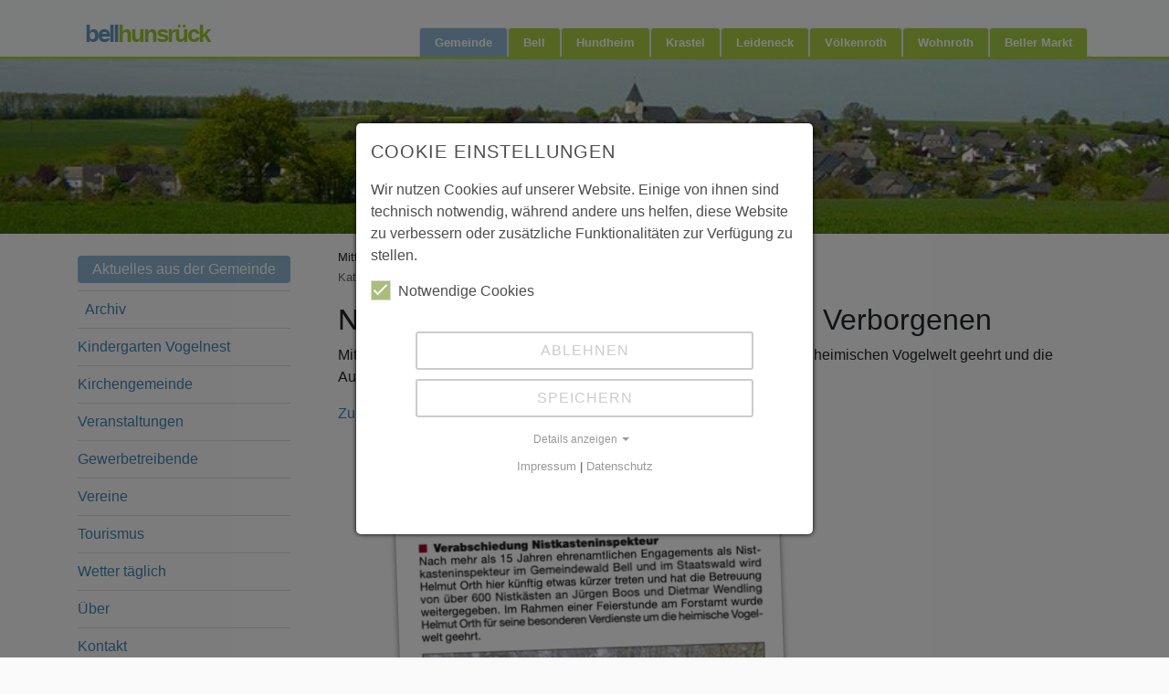

--- FILE ---
content_type: text/html; charset=utf-8
request_url: https://bell-hunsrueck.de/gemeinde/gemeinde-aktuell/einzelansicht/nistkaestenbetreuer-ein-ehrenamt-im-verborgenen.html
body_size: 4887
content:
<!DOCTYPE html>
<html lang="de" dir="ltr" class="no-js">
<head>

<meta charset="utf-8">
<!-- 
	Homepage der Gemeinde Bell-Hunsrück mit ihren Ortsteilen: Bell, Hundheim, Krastel, Leideneck, Völkenroth und Wohnroth
	        
	        ===

	This website is powered by TYPO3 - inspiring people to share!
	TYPO3 is a free open source Content Management Framework initially created by Kasper Skaarhoj and licensed under GNU/GPL.
	TYPO3 is copyright 1998-2026 of Kasper Skaarhoj. Extensions are copyright of their respective owners.
	Information and contribution at https://typo3.org/
-->

<base href="https://bell-hunsrueck.de/">
<link rel="icon" href="https://bell-hunsrueck.de/fileadmin/templates/bell-hunsrueck3/images/Wappen_bell3.gif" type="image/gif">

<meta name="generator" content="TYPO3 CMS" />
<meta name="description" content="Homepage der Gemeinde Bell-Hunsrück mit ihren Ortsteilen Bell, Hundheim, Krastel, Leideneck, Völkenroth, Wohnroth und dem Beller Markt" />
<meta name="author" content="Projektteam der Gemeinde Bell-Hunsrück" />
<meta name="keywords" content="Einzelansicht" />
<meta name="robots" content="all" />
<meta property="og:title" content="Nistkästenbetreuer, ein Ehrenamt im Verborgenen" />
<meta property="og:type" content="article" />
<meta property="og:url" content="https://bell-hunsrueck.de/gemeinde/gemeinde-aktuell/einzelansicht/nistkaestenbetreuer-ein-ehrenamt-im-verborgenen.html" />
<meta property="og:image" content="https://bell-hunsrueck.de/fileadmin/_processed_/5/9/csm_Nistk%C3%A4stenbetreuer_d828cef0f0.png" />
<meta property="og:image:width" content="489" />
<meta property="og:image:height" content="670" />
<meta name="twitter:card" content="summary" />
<meta name="revisit" content="7" />
<meta name="copyright" content="Gemeinde Bell-Hunsrück" />


<link rel="stylesheet" href="https://bell-hunsrueck.de/typo3temp/assets/css/7015c8c4ac5ff815b57530b221005fc6.css?1696671771" media="all">
<link rel="stylesheet" href="fileadmin/templates/bell-hunsrueck3/vendor/bootstrap/css/bootstrap.min.css?1606999795" media="all">
<link rel="stylesheet" href="fileadmin/templates/bell-hunsrueck3/css//modern-business.css?1768575330" media="all">
<link rel="stylesheet" href="https://bell-hunsrueck.de/typo3conf/ext/cal/Resources/Public/v2/css/cal.css?1655452554" media="all">
<link rel="stylesheet" href="https://bell-hunsrueck.de/typo3conf/ext/ns_all_lightbox/Resources/Public/lightbox2/css/lightbox.css?1723462770" media="all">
<link href="/typo3conf/ext/mindshape_cookie_consent/Resources/Public/Stylesheet/cookie_consent.css?1723462631" rel="stylesheet" >




<script data-ignore="1">const cookieConsentConfiguration = JSON.parse('{"cookieName":"cookie_consent","expiryDays":365,"hideOnInit":false,"reloadOnReeditDeny":false,"pushConsentToTagManager":false,"lazyloading":false,"lazyloadingTimeout":120,"consentMode":[],"containerId":"cookie-consent"}');</script>

<title>Einzelansicht&nbsp; - Gemeinde Bell-Hunsrück</title><meta name="viewport" content="width=[widest centered div];"/><meta name="google-site-verification" content="8iNLkI2lgsCtamjvLgm5IaSyqH7Ic5v_SvFdqfKB-r0" />
<link rel="canonical" href="https://bell-hunsrueck.de/gemeinde/gemeinde-aktuell/einzelansicht/nistkaestenbetreuer-ein-ehrenamt-im-verborgenen.html"/>
</head>
<body>
<!DOCTYPE html>
<html lang="en">



<body>

  <!-- Navigation -->
  <nav class="navbar fixed-top navbar-expand-lg navbar-light bg-light fixed-top">
    <div class="container">
      <button class="navbar-toggler navbar-toggler-right" type="button" data-toggle="collapse" data-target="#navbarResponsive3"
        aria-controls="navbarResponsive,navbarResponsive2" aria-expanded="false" aria-label="Toggle navigation">
        <span class="navbar-toggler-icon"></span>
        <span class="text">MENÜ</span>
      </button>
      <h1 class="logo" id="logo">Bell<span class="green">Hunsrück</span></h1>
      <h2 id="slogan"></h2>
      <div class="collapse navbar-collapse" id="navbarResponsive">
        <ul class="nav nav-tabs ml-auto" id="topmenu"><li class="nav-item"><a href="/gemeinde-aktuell.html" class="nav-link active" target="_self">Gemeinde</a></li><li class="nav-item"><a href="/ueber-bell.html" class="nav-link" target="_self">Bell</a></li><li class="nav-item"><a href="https://hundheim-hunsrueck.de/ueber-hundheim.html" class="nav-link" target="_self">Hundheim</a></li><li class="nav-item"><a href="https://krastel-hunsrueck.de/gemeinde-aktuell.html" class="nav-link" target="_self">Krastel</a></li><li class="nav-item"><a href="https://leideneck-hunsrueck.de/ueber.html" class="nav-link" target="_self">Leideneck</a></li><li class="nav-item"><a href="https://voelkenroth.de/voelkenroth/ueber.html" class="nav-link" target="_self">Völkenroth</a></li><li class="nav-item"><a href="https://wohnroth-hunsrueck.de/wohnroth/wir-in-wohnroth.html" class="nav-link" target="_self">Wohnroth</a></li><li class="nav-item"><a href="https://bellermarkt.de/beller-markt0.html" class="nav-link" target="_self">Beller Markt</a></li></ul>
      </div>

    </div>
  </nav>
  <div class="collapse navbar-collapse" id="navbarResponsive3">
    <ul class="nav navbar-collapse ml-auto" id="hiddenmenu"><ul class="nav navbar-collapse ml-auto"><li class="nav-item sub-item"><a href="/gemeinde-aktuell.html" class="nav-link active" target="_self">Gemeinde&nbsp;&nbsp;&#x25BC;</a></li><ul class="nav navbar-collapse ml-auto"><li class="nav-item sub-item pl-4"><a href="/gemeinde-aktuell.html" class="nav-link active" target="_self">Aktuelles aus der Gemeinde&nbsp;&nbsp;&#x25BC;</a></li><ul class="nav navbar-collapse ml-auto"><li class="nav-item pl-8"><a href="/gemeinde/gemeinde-aktuell/archiv.html" class="nav-link" target="_self">Archiv</a></li></ul><li class="nav-item pl-4"><a href="/kindergarten-vogelnest.html" class="nav-link" target="_self">Kindergarten Vogelnest&nbsp;&nbsp;&#9658;</a></li><li class="nav-item pl-4"><a href="/kirchengemeinde.html" class="nav-link" target="_self">Kirchengemeinde</a></li><li class="nav-item pl-4"><a href="/veranstaltungsplan.html" class="nav-link" target="_self">Veranstaltungen</a></li><li class="nav-item pl-4"><a href="/gewerbetreibende.html" class="nav-link" target="_self">Gewerbetreibende</a></li><li class="nav-item pl-4"><a href="/vereine.html" class="nav-link" target="_self">Vereine</a></li><li class="nav-item pl-4"><a href="/tourismus.html" class="nav-link" target="_self">Tourismus</a></li><li class="nav-item pl-4"><a href="https://krastel-hunsrueck.de/wetter.html" class="nav-link" target="_self">Wetter täglich</a></li><li class="nav-item pl-4"><a href="/ueber.html" class="nav-link" target="_self">Über</a></li><li class="nav-item pl-4"><a href="/kontakt0.html" class="nav-link" target="_self">Kontakt</a></li></ul><li class="nav-item"><a href="/ueber-bell.html" class="nav-link" target="_self">Bell&nbsp;&nbsp;&#9658;</a></li><li class="nav-item"><a href="https://hundheim-hunsrueck.de/ueber-hundheim.html" class="nav-link" target="_self">Hundheim&nbsp;&nbsp;&#9658;</a></li><li class="nav-item"><a href="https://krastel-hunsrueck.de/gemeinde-aktuell.html" class="nav-link" target="_self">Krastel&nbsp;&nbsp;&#9658;</a></li><li class="nav-item"><a href="https://leideneck-hunsrueck.de/ueber.html" class="nav-link" target="_self">Leideneck&nbsp;&nbsp;&#9658;</a></li><li class="nav-item"><a href="https://voelkenroth.de/voelkenroth/ueber.html" class="nav-link" target="_self">Völkenroth&nbsp;&nbsp;&#9658;</a></li><li class="nav-item"><a href="https://wohnroth-hunsrueck.de/wohnroth/wir-in-wohnroth.html" class="nav-link" target="_self">Wohnroth&nbsp;&nbsp;&#9658;</a></li><li class="nav-item"><a href="https://bellermarkt.de/beller-markt0.html" class="nav-link" target="_self">Beller Markt&nbsp;&nbsp;&#9658;</a></li></ul></ul>
  </div>
  <header>
    <div id="carouselExampleIndicators" class="carousel slide" data-ride="carousel">
      <div class="carousel-inner" role="listbox" id="headerphoto"><div class="carousel-item active" style="background-image: url('fileadmin/templates/bell-hunsrueck3/images/logo_bell.jpg')"></div></div>
    </div>
  </header>

  <!-- Page Content -->
  <div class="container">

    <div class="row navbar-expand-lg">

      <div class="col-lg-3">
        <div class="collapse navbar-collapse" id="navbarResponsive2">
          <div class="menu">
            <ul class="list-group" id="sidemenu"><li class="list-group-item"><a href="/gemeinde-aktuell.html" class="active" target="_self">Aktuelles aus der Gemeinde</a></li><li class="list-group-item"><a href="/gemeinde/gemeinde-aktuell/archiv.html" class="ml-2" target="_self">Archiv</a></li><li class="list-group-item"><a href="/kindergarten-vogelnest.html" target="_self">Kindergarten Vogelnest</a></li><li class="list-group-item"><a href="/kirchengemeinde.html" target="_self">Kirchengemeinde</a></li><li class="list-group-item"><a href="/veranstaltungsplan.html" target="_self">Veranstaltungen</a></li><li class="list-group-item"><a href="/gewerbetreibende.html" target="_self">Gewerbetreibende</a></li><li class="list-group-item"><a href="/vereine.html" target="_self">Vereine</a></li><li class="list-group-item"><a href="/tourismus.html" target="_self">Tourismus</a></li><li class="list-group-item"><a href="https://krastel-hunsrueck.de/wetter.html" target="_self">Wetter täglich</a></li><li class="list-group-item"><a href="/ueber.html" target="_self">Über</a></li><li class="list-group-item"><a href="/kontakt0.html" target="_self">Kontakt</a></li></ul>
          </div>
        </div>
        <div id="sidecontent"></div>
      </div>
      <!-- /.col-lg-3 -->

      
	  <div class="col-lg-9">

        <div id="main"><!--TYPO3SEARCH_begin--><div id="c2538" class="frame frame-default frame-type-news_newsdetail frame-layout-0"><div class="news news-single"><div class="article" itemscope="itemscope" itemtype="http://schema.org/Article"><div class="news-single-item" id="news1722"><div class="news-single-timedata">Mittwoch, 29. März 2023  21:30</div><div class="footer"><p><!-- date --><span class="news-list-date"><time itemprop="datePublished" datetime="2023-03-29" style="display:none;">
              29.03.2023
            </time></span><!-- categories --><span class="news-list-category">Kategorie:
  
    
        Bell,
      
  
    
        Wohnroth,
      
  
</span><!-- author --><span class="news-list-author" itemprop="author" itemscope="itemscope" itemtype="http://schema.org/Person">
              von <span itemprop="name">Uli Knebel</span></span></p></div><div class="csc-header csc-header-n1"><h2 itemprop="headline">Nistkästenbetreuer, ein Ehrenamt im Verborgenen</h2></div><!-- main text --><div class="row"><div class="news-text-wrap col-12" itemprop="articleBody"><p>Mit dieser Anzeige im aktuellen Amtsblatt wird ein verdienter Betreuer der heimischen Vogelwelt geehrt und die Aufgabe in neue Hände gegeben.</p><!-- Link Back --><div class="news-backlink-wrap"><a href="javascript:window.history.back()">
            Zurück
          </a></div></div><div class="col-12" style="overflow:visible;"><!-- media files --><!--div class="news-img-wrap"--><ul class="polaroids large-block-grid-4 small-block-grid-2"><!--div class="outer"--><li><div class="mediaelement mediaelement-image"><a href="https://bell-hunsrueck.de/fileadmin/_processed_/5/9/csm_Nistk%C3%A4stenbetreuer_439e48fc08.png" title="" class="lghtbox" rel="lightbox[myImageSet]"><img itemprop="image" src="https://bell-hunsrueck.de/fileadmin/_processed_/5/9/csm_Nistk%C3%A4stenbetreuer_982670d271.png" width="400" height="549" alt="" /><p class="news-img-caption">
		Quelle: Amtsblatt Kastellaun 13/2023
	</p></a></div><!--/div--></li><!--div class="outer"--><li><div class="mediaelement mediaelement-image"><a href="https://bell-hunsrueck.de/fileadmin/_processed_/9/e/csm_Nistk%C3%A4stenbetreuer_HZ_36f83b37b7.png" title="" class="lghtbox" rel="lightbox[myImageSet]"><img itemprop="image" src="https://bell-hunsrueck.de/fileadmin/_processed_/9/e/csm_Nistk%C3%A4stenbetreuer_HZ_e0198b6153.png" width="400" height="278" alt="" /><p class="news-img-caption">
		Quelle: Hunsrücker Zeitung 6. April 2023
	</p></a></div><!--/div--></li><!--/div--></ul></div></div><!-- related things --><div class="news-related-wrap"></div></div></div></div></div><!--TYPO3SEARCH_end--></div>
      </div>
		  
      
      <!-- /.container -->
    </div>
  </div>

  <!-- Footer -->
  <footer class="py-2 bg-dark">
    <div class="container" id="footer"><p class="m-0 text-center text-white">Copyright &copy; BellHunsrück 2021</p><ul class="nav justify-content-center"><li class="nav-item"><a href="/gemeinde-aktuell.html" class="nav-link" target="_self">Home</a></li><li class="nav-item"><a href="/kontakt0.html" class="nav-link" target="_self">Kontakt</a></li><li class="nav-item"><a href="/sitemap.html" class="nav-link" target="_self">Sitemap</a></li><li class="nav-item"><a href="/impressum.html" class="nav-link" target="_self">Impressum</a></li><li class="nav-item"><a href="/datenschutzerklaerung.html" class="nav-link" target="_self">Datenschutzerklärung</a></li></ul></div>
    <!-- /.container -->
  </footer>


</body>

</html>
<script src="fileadmin/templates/bell-hunsrueck3/vendor/jquery/jquery.min.js?1606999845"></script>
<script src="fileadmin/templates/bell-hunsrueck3/vendor/bootstrap/js/bootstrap.bundle.min.js?1606999825"></script>
<script src="https://bell-hunsrueck.de/typo3conf/ext/ns_all_lightbox/Resources/Public/lightbox2/js/lightbox.js?1723462770"></script>
<script src="/typo3conf/ext/mindshape_cookie_consent/Resources/Public/JavaScript/cookie_consent.js?1723462631"></script>

<div id="cookie-consent" class="cookie-consent-container" style="display: none;">
    <div class="consent-modal">
    
      <strong class="cookie-headline">Cookie Einstellungen</strong>
    
    <div class="hint"><p>Wir nutzen Cookies auf unserer Website. Einige von ihnen sind technisch notwendig, während andere uns helfen, diese Website zu verbessern oder zusätzliche Funktionalitäten zur Verfügung zu stellen.</p></div>

    

  <form autocomplete="off" action="/gemeinde-aktuell?tx_mindshapecookieconsent_consent%5Baction%5D=consent&amp;tx_mindshapecookieconsent_consent%5Bcontroller%5D=Consent&amp;type=8641&amp;cHash=bfe1df85bf60ea35a963fd2ca19ac513" method="post">
<div>
<input type="hidden" name="tx_mindshapecookieconsent_consent[__referrer][@extension]" value="MindshapeCookieConsent" />
<input type="hidden" name="tx_mindshapecookieconsent_consent[__referrer][@controller]" value="Consent" />
<input type="hidden" name="tx_mindshapecookieconsent_consent[__referrer][@action]" value="modal" />
<input type="hidden" name="tx_mindshapecookieconsent_consent[__referrer][arguments]" value="YTowOnt9d36db7f6082fa393a9f4a34891ed87755b8a5474" />
<input type="hidden" name="tx_mindshapecookieconsent_consent[__referrer][@request]" value="{&quot;@extension&quot;:&quot;MindshapeCookieConsent&quot;,&quot;@controller&quot;:&quot;Consent&quot;,&quot;@action&quot;:&quot;modal&quot;}ee10a50482fc97bba4ff592f4183c2ee7c0bbf59" />
<input type="hidden" name="tx_mindshapecookieconsent_consent[__trustedProperties]" value="{&quot;consent&quot;:{&quot;isAjaxRequest&quot;:1,&quot;currentUrl&quot;:1,&quot;deny&quot;:1,&quot;selectAll&quot;:1}}89a1f4698b73f0932f362b1722a22fa54ff0d6f5" />
</div>


    <input class="is-ajax" type="hidden" name="tx_mindshapecookieconsent_consent[consent][isAjaxRequest]" value="0" />
    <input type="hidden" name="tx_mindshapecookieconsent_consent[consent][currentUrl]" value="https://bell-hunsrueck.de/gemeinde/gemeinde-aktuell/einzelansicht/nistkaestenbetreuer-ein-ehrenamt-im-verborgenen.html" />

    

    <ul class="options">
      <li>
        <label for="modal-option-necessary" class="label">
          <input id="modal-option-necessary" class="option-necessary" type="checkbox" checked disabled>
          Notwendige Cookies
          <span class="checkmark"></span>
        </label>
      </li>
      
    </ul>

  

    <div class="buttons text-center">
      

      <button class="deny btn btn--secondary" type="submit" name="tx_mindshapecookieconsent_consent[consent][deny]" value="1">
        Ablehnen
      </button>

      <button class="save btn btn--secondary" type="submit" name="tx_mindshapecookieconsent_consent[consent][selectAll]" value="0">
        Speichern
      </button>
    </div>

    <a href="#" class="show-details text-center">
      <span class="more">Details anzeigen</span>
      <span class="less">Details ausblenden</span>
    </a>

    <div class="details">
      <div class="detail">
        <div class="option-wrapper">
          <strong class="option-headline">Notwendige Cookies</strong>
          <p>Notwendige Cookies ermöglichen grundlegende Funktionen und sind für die einwandfreie Funktion der Website erforderlich.</p>

          <div class="necessary-cookieoptions">
            
              <div class="option-detail-wrapper">
                <div class="option-detail cookie-option">
                  <label for="modal-cookieoption-22" class="label">
                    <input id="modal-cookieoption-22" class="option-necessary" type="checkbox" checked disabled>
                    CMS (Content Management System) TYPO3
                    <span class="checkmark"></span>
                  </label>
                </div>
                

    
      <div class="option-detail option-name">
        <strong class="option-title">Name:</strong>
        <span class="option-value">fe_typo_user</span>
      </div>
    
    
    
      <div class="option-detail option-purpose">
        <strong class="option-title">Zweck:</strong>
        <span class="option-value">Wird für die unverwechselbare Identifizierung eines Anwenders gesetzt. Es bietet dem Anwender bessere Bedienerführung, z.B. bei den Formularen</span>
      </div>
    
    
      <div class="option-detail option-duration">
        <strong class="option-title">Cookie Laufzeit:</strong>
        <span class="option-value">Dieser Cookie wird beim Schließen des Browsers gelöscht (Sitzungscookie)</span>
      </div>
    

  
              </div>
            
              <div class="option-detail-wrapper">
                <div class="option-detail cookie-option">
                  <label for="modal-cookieoption-1" class="label">
                    <input id="modal-cookieoption-1" class="option-necessary" type="checkbox" checked disabled>
                    Einverständnis-Cookie
                    <span class="checkmark"></span>
                  </label>
                </div>
                

    
      <div class="option-detail option-name">
        <strong class="option-title">Name:</strong>
        <span class="option-value">cookie_consent</span>
      </div>
    
    
    
      <div class="option-detail option-purpose">
        <strong class="option-title">Zweck:</strong>
        <span class="option-value">Dieser Cookie speichert die ausgewählten Einverständnis-Optionen des Benutzers</span>
      </div>
    
    
      <div class="option-detail option-duration">
        <strong class="option-title">Cookie Laufzeit:</strong>
        <span class="option-value">1 Jahr</span>
      </div>
    

  
              </div>
            
          </div>
        </div>
        

      </div>
    </div>

  </form>

  

  




    <small class="footer-links text-center">
      <a href="/impressum.html">Impressum</a>&nbsp;|&nbsp;<a href="/datenschutzerklaerung.html">Datenschutz</a>
    </small>


  </div>
  </div>
</body>
</html>

--- FILE ---
content_type: text/css; charset=utf-8
request_url: https://bell-hunsrueck.de/typo3conf/ext/cal/Resources/Public/v2/css/cal.css?1655452554
body_size: 4554
content:
/*------------ GENERAL ------------*/
.tx-cal-controller .error {
	border: 3px solid red;
	padding: 10px;
}

.tx-cal-controller .view-header {
	text-align: center !important;
}

.tx-cal-controller .header-buttons div {
	background-image: url(../img/calendar-icon_bg.png);
	background-position: center bottom;
	background-repeat: no-repeat;
	width: 40px;
	height: 27px;
	text-align: center;
	float: right;
}

.tx-cal-controller .header-buttons div a, .tx-cal-controller .previous-button, .tx-cal-controller .next-button {
	line-height: 29px;
	font-size: xx-small;
}

.tx-cal-controller .previous-button, .tx-cal-controller .next-button {
	margin-bottom: 2px;
	background-position: center center;
	background-repeat: no-repeat;
	width: 40px;
	height: 27px;
}

.tx-cal-controller .previous-button {
	background-image: url(../img/control-180.png);
	float: left;
}

.tx-cal-controller .next-button {
	background-image: url(../img/control.png);
	float: right;
}

.tx-cal-controller .previous-button a, .tx-cal-controller .next-button a
	{
	padding: 2px 7px 0;
}

.tx-cal-controller .timeborder {
	border-bottom: 1px solid #ddd;
	padding-right: 2px;
}

.tx-cal-controller .ics_link {
	width: 100%;
	text-align: center;
}

.tx-cal-controller .ics_link a {
	padding-left: 25px;
	background-image: url(../img/calendar-share.png);
	background-repeat: no-repeat;
	font-size: small;
}

/*------------ MONTH ------------*/
.tx-cal-controller .month-weeknums {
	background-color: #DCF0FA;
}

.tx-cal-controller .month-large .month-weeknums {
	width: 2em;
}

.tx-cal-controller .month-weekdays {
	border-bottom: 1px solid #AAAAAA;
	background-color: #EFEFEF;
}

.tx-cal-controller .month-small a:link, .tx-cal-controller .monthoff a:visited
	{
	color: #000000;
}

.tx-cal-controller .month-small th, .tx-cal-controller .month-small td {
	padding: 2px;
	width: 22px;
	font-size: 10px;
	text-align: right;
}

.tx-cal-controller .month-small, .tx-cal-controller .month-medium,
	.tx-cal-controller .month-large {
	border-collapse: collapse;
}

.tx-cal-controller .month-small td, .tx-cal-controller .month-medium td
	{
	border: 1px solid #AAAAAA;
}

.tx-cal-controller .month-large td {
	border-left: 1px solid #AAAAAA;
	border-right: 1px solid #AAAAAA;
	vertical-align: top;
}

.tx-cal-controller .month-large tr.days td {
	border: 1px solid #AAAAAA;
}

.tx-cal-controller .month-large tbody tr:last-child td {
	border-bottom: 1px solid #AAAAAA;
}

.tx-cal-controller .month-large td.weekday, .tx-cal-controller .month-large .weekday0,
	.tx-cal-controller .month-large .weekday1, .tx-cal-controller .month-large .weekday2,
	.tx-cal-controller .month-large .weekday3, .tx-cal-controller .month-large .weekday4,
	.tx-cal-controller .month-large .weekday5, .tx-cal-controller .month-large .weekday6,
	.tx-cal-controller .month-large .weekday7, .tx-cal-controller .month-large .currentDay
	{
	font-size: 0.8em;
}

.tx-cal-controller .month-large .eventCountIs1, .tx-cal-controller .month-large .emptyWeek .empty
	{
	height: 4em;
}

.tx-cal-controller .month-large .eventCountIs2 {
	height: 2em;
}

.tx-cal-controller .month-large .eventCountIs3 {
	height: 1.33em;
}

.tx-cal-controller .month-large .eventCountIs4 {
	height: 1em;
}

.tx-cal-controller .month-small th, .tx-cal-controller .month-medium th,
	.tx-cal-controller .month-large th {
	background-color: #DCF0FA;
	text-align: center;
	font-weight: normal;
	font-size: small;
}

.tx-cal-controller .month-large .weeknum {
	width: 22px;
}

.tx-cal-controller .month-large .daylink {
	font-weight: bold;
}

.tx-cal-controller .month-large .day {
	height: 4em;
	vertical-align: top;
	text-align: left;
}

.tx-cal-controller .month-large div.vevent, .tx-cal-controller .month-large div.vtodo
	{
	overflow: hidden;
	white-space: nowrap;
}

.tx-cal-controller .month-large .dayNum, .tx-cal-controller .month-medium .dayNum
	{
	border-bottom: none;
	background-color: #E8EEF7;
	text-align: right;
	font-size: xx-small;
	line-height: 12px;
}

.tx-cal-controller .monthWeekend {
	background-color: #FFFFEF;
}

.tx-cal-controller .monthCurrentWeek {
	
}

.tx-cal-controller .month-small th a:link, .tx-cal-controller .month-small th a:visited,
	.tx-cal-controller .month-medium th a:link, .tx-cal-controller .month-medium th a:visited,
	.tx-cal-controller .month-large th a:link, .tx-cal-controller .month-large th a:visited
	{
	font-weight: bold;
	color: #000000;
}

.tx-cal-controller .monthView .currentDay {
	background: #FFF7D7 none repeat scroll 0% !important;
	border-color: #556677 rgb(170, 187, 204) rgb(170, 187, 204)
		rgb(85, 102, 119) !important;
	border-style: solid !important;
	border-width: 1px !important;
}

.tx-cal-controller .weekday0, .tx-cal-controller .weekday6 {
	background-color: #F8F9F8;
}

.tx-cal-controller .month-medium {
	margin: 1em auto 2em;
	border-collapse: collapse;
	border-spacing: 0px;
	width: 80%;
}

.tx-cal-controller .month-medium th, .tx-cal-controller .month-medium td
	{
	height: 2em;
	width: 5%;
	text-align: center;
	vertical-align: middle;
}

.tx-cal-controller .month-medium td {
	border: 1px solid #A1A5A9;
}

#month-footer {
	text-align: center;
	margin-top: 10px;
}

/*------------ YEAR ------------*/
.tx-cal-controller .yearview h1 {
	text-align: center;
}

.tx-cal-controller .year-table, .tx-cal-controller .month-large {
	clear: both;
	width: 100%;
	background-color: #FFFFFF;
	table-layout: fixed;
}

.tx-cal-controller .year-table .year-month {
	vertical-align: top;
	text-align: center;
}

.tx-cal-controller .year-table .year-month+.year-month+.year-month {
	padding-right: 0px;
}

/*------------ SIDEBAR ------------*/
.tx-cal-controller .sidebar {
	border: 1px solid #CCCCCC;
	border-collapse: collapse;
	float: left;
	padding: 5px;
	margin-left: 5px;
}

.tx-cal-controller .month-sidebar h4 {
	border-top: 3px solid #CCCCCC;
	margin-top: 5px;
	padding-top: 6px;
}

.tx-cal-controller .sidebar h4:first-child {
	border: none;
	margin-top: 0px;
	line-height: 1.8em;
	padding-top: 0px;
}

.tx-cal-controller .sidebar .button {
	padding: 1px 4px;
	background: #EEEEEE none repeat scroll 0 0;
	border: 1px solid #CCCCCC;
	cursor: pointer;
	margin-left: 3px;
	vertical-align: sub;
	float: right;
}

.tx-cal-controller .sidebar .category-submit {
	margin-left: 11em;
}

/*------------ SEARCHBOX ------------*/
.tx-cal-controller .search-box {
	background: transparent url(../img/bg_searchInput.gif) no-repeat scroll
		0 0;
	border: 0 none;
	border-right: 1px solid #6C6761;
	color: #515151;
	padding: 1px 0 5px 20px;
	width: 110px;
}

/*------------ EVENT ------------*/
.tx-cal-controller .vevent {
	cursor: default;
	color: #fff;
	-moz-user-select: none;
}

.tx-cal-controller .vevent .freq {
	vertical-align: text-bottom;
}

.tx-cal-controller .vevent dt {
	margin-top: -1px;
	font: bold 80%/normal Verdana, sans-serif;
	white-space: nowrap;
	overflow: hidden;
	padding: 0 0 1px 0;
	text-align: left;
}

.tx-cal-controller .vevent dl {
	margin: 0;
	padding: 0 0 1px 0;
	border-left: 1px solid;
	border-right: 1px solid;
	overflow: hidden;
}

.tx-cal-controller .vevent dd {
	margin: 0;
	overflow: hidden;
	padding: 0 1px;
	font: 100%/1.3em Verdana, sans-serif;
	text-align: left;
	word-wrap: break-word;
}

.tx-cal-controller .gridcontainertop .vevent {
	width: 100%;
}

.tx-cal-controller .weekview .vevent, .tx-cal-controller .dayview .vevent
	{
	-moz-border-radius: 3px;
	position: absolute;
}

.tx-cal-controller .weekview .allday .vevent, .tx-cal-controller .dayview .allday .vevent
	{
	position: relative;
}

.tx-cal-controller .month-large .vevent, .tx-cal-controller .weekview .wk-allday .vevent,
	.tx-cal-controller .dayview .wk-allday .vevent {
	position: inherit;
}

.tx-cal-controller .month-large .vevent {
	line-height: normal;
	margin: 1px;
	text-align: left;
}

.tx-cal-controller .month-large div.vevent a:link span.popup,
	.tx-cal-controller .month-large div.vevent a:visited span.popup,
	.tx-cal-controller .month-medium span.popup {
	display: none;
}

.tx-cal-controller .month-large div.vevent a:hover span.popup,
	.tx-cal-controller .month-medium .dayNum:hover span.popup {
	position: absolute;
	margin: 15px 0px 0px 20px;
	background-color: #F5F5DC;
	max-width: 220px;
	border: 1px solid #C0C0C0;
	font: normal 10px/12px verdana;
	color: #000;
	text-align: left;
	display: block;
}

/*------------ TODO ------------*/
.tx-cal-controller .vtodo {
	cursor: default;
	color: #fff;
	-moz-user-select: none;
}

.tx-cal-controller .vtodo .freq {
	vertical-align: text-bottom;
}

.tx-cal-controller .vtodo dt {
	margin-top: -1px;
	font: bold 80%/normal Verdana, sans-serif;
	white-space: nowrap;
	overflow: hidden;
	padding: 0 0 1px 0;
	text-align: left;
}

.tx-cal-controller .vtodo dl {
	margin: 0;
	padding: 0 0 1px 0;
	border-left: 1px solid;
	border-right: 1px solid;
	overflow: hidden;
}

.tx-cal-controller .vtodo dd {
	margin: 0;
	overflow: hidden;
	padding: 0 1px;
	font: 100%/1.3em Verdana, sans-serif;
	text-align: left;
	word-wrap: break-word;
}

.tx-cal-controller .gridcontainertop .vtodo {
	width: 100%;
}

.tx-cal-controller .weekview .vtodo, .tx-cal-controller .dayview .vtodo
	{
	-moz-border-radius: 3px;
	position: absolute;
}

.tx-cal-controller .weekview .allday .vtodo, .tx-cal-controller .dayview .allday .vtodo
	{
	position: relative;
}

.tx-cal-controller .month-large .vtodo, .tx-cal-controller .weekview .wk-allday .vtodo,
	.tx-cal-controller .dayview .wk-allday .vtodo {
	position: inherit;
}

.tx-cal-controller .month-large .vtodo {
	line-height: normal;
	margin: 1px;
	text-align: left;
}

.tx-cal-controller .month-large div.vtodo a:link span.popup,
	.tx-cal-controller .month-large div.vtodo a:visited span.popup,
	.tx-cal-controller .month-medium span.popup {
	display: none;
}

.tx-cal-controller .month-large div.vtodo a:hover span.popup,
	.tx-cal-controller .month-medium .dayNum:hover span.popup {
	position: absolute;
	margin: 15px 0px 0px 20px;
	background-color: #F5F5DC;
	max-width: 220px;
	border: 1px solid #C0C0C0;
	font: normal 10px/12px verdana;
	color: #000;
	text-align: left;
	display: block;
}

/*---------------- DAY & WEEK VIEW ------------------*/
.tx-cal-controller .dayview, .tx-cal-controller .weekview {
	border-left: 5px solid #DCF0FA;
	clear: both;
}

.tx-cal-controller .gridcontainer {
	background: #f8f8f8;
	position: relative;
	-webkit-user-select: none;
	-khtml-user-select: none;
	overflow-y: visible;
	height: 411px;
	border-top: 10px solid #DCF0FA;
}

.tx-cal-controller .gridcontainertop {
	table-layout: fixed;
	width: 100%;
	background-color: #DCF0FA;
	overflow: hidden;
	font-size: 11px;
	line-height: 14px;
	border-bottom: 10px solid #DCF0FA;
}

.tx-cal-controller .gridcontainertop .allday {
	table-layout: fixed;
	width: 100%;
}

.tx-cal-controller .gridcontainertop td {
	height: 20px;
	vertical-align: top;
	background-color: #FFFFFF;
}

.tx-cal-controller .gridcontainertop .daynames th {
	text-align: center;
}

.tx-cal-controller .gridcontainertop .daynames th.dummy {
	width: 15px;
}

.tx-cal-controller .gridcontainertop .daynames td {
	width: 40px;
	background-color: #DCF0FA;
}

.tx-cal-controller .scrolltime {
	position: relative;
	overflow-y: scroll;
	overflow-x: hidden;
	border-top: 1px solid #DCF0FA;
	border-left: 0 none;
	border-bottom: 1px solid #DCF0FA;
	padding: 0;
	font-size: 11px;
	line-height: normal;
	height: 357px;
}

.tx-cal-controller .scrolltime .timetable {
	background-color: #fff;
	table-layout: fixed;
	width: 100%;
	margin-top: -1px;
	border-bottom: 1px solid #bcf;
}

.tx-cal-controller .scrolltime .timetable .width {
	width: 40px;
}

.tx-cal-controller .scrolltime .timetable .wrapper {
	position: relative;
	margin-left: 1px;
	top: 3px;
}

.tx-cal-controller .scrolltime .timetable .wrapper .hours {
	position: absolute;
	width: 100%;
}

.tx-cal-controller .scrolltime .timetable .wrapper .hours .cell {
	height: 42px;
}

.tx-cal-controller .scrolltime .timetable .wrapper .hours .cell .line {
	border-bottom: 1px dotted #ddd;
	border-top: 1px solid #ddd;
	font-size: 1px;
	height: 20px;
	margin-bottom: 20px;
}

.tx-cal-controller .scrolltime .timetable .times {
	background-color: #f6f9fc;
	color: #666;
	padding: 1px 0 0 0;
	text-align: right;
	vertical-align: top;
}

.tx-cal-controller .scrolltime .timetable .times div {
	height: 42px;
}

.tx-cal-controller .scrolltime .timetable .times div.timeborder {
	height: 41px;
}

.tx-cal-controller .scrolltime .timetable .event-column {
	border-left: 1px solid #ddd;
	vertical-align: top;
}

.tx-cal-controller .scrolltime .timetable .event-column .wrapper {
	position: relative;
	cursor: default;
	position: relative;
	margin-right: 10px;
}

/*------------ GENERAL Category styles ------------*/
.tx-cal-controller div.default_catheader dl, .tx-cal-controller div.default_catheader_allday,
	.tx-cal-controller div.yellow_catheader dl, .tx-cal-controller div.yellow_catheader_allday,
	.tx-cal-controller div.orange_catheader dl, .tx-cal-controller div.orange_catheader_allday,
	.tx-cal-controller div.red_catheader dl, .tx-cal-controller div.red_catheader_allday,
	.tx-cal-controller div.pink_catheader dl, .tx-cal-controller div.pink_catheader_allday,
	.tx-cal-controller div.blue_catheader dl, .tx-cal-controller div.blue_catheader_allday,
	.tx-cal-controller div.green_catheader dl, .tx-cal-controller div.green_catheader_allday,
	.tx-cal-controller div.brown_catheader dl, .tx-cal-controller div.brown_catheader_allday,
	.tx-cal-controller div.grey_catheader dl, .tx-cal-controller div.grey_catheader_allday,
	.tx-cal-controller div.fnb_header dl, .tx-cal-controller div.fnb_header_allday
	{
	-moz-border-radius: 3px;
	padding-left: 0.2em;
	opacity: 0.9;
}

.tx-cal-controller div.default_catheader dt, .tx-cal-controller div.yellow_catheader dt,
	.tx-cal-controller div.orange_catheader dt, .tx-cal-controller div.red_catheader dt,
	.tx-cal-controller div.pink_catheader dt, .tx-cal-controller div.blue_catheader dt,
	.tx-cal-controller div.green_catheader dt, .tx-cal-controller div.brown_catheader dt,
	.tx-cal-controller div.grey_catheader dt, .tx-cal-controller div.fnb_header dt
	{
	font-size: xx-small;
}

.tx-cal-controller div.default_catheader dd, .tx-cal-controller div.yellow_catheader dd,
	.tx-cal-controller div.orange_catheader dd, .tx-cal-controller div.red_catheader dd,
	.tx-cal-controller div.pink_catheader dd, .tx-cal-controller div.blue_catheader dd,
	.tx-cal-controller div.green_catheader dd, .tx-cal-controller div.brown_catheader dd,
	.tx-cal-controller div.grey_catheader dd, .tx-cal-controller div.fnb_header
	{
	white-space: nowrap;
}

.tx-cal-controller .alldays .vevent .default_catheader_text,
	.tx-cal-controller .alldays .vevent .blue_catheader_text,
	.tx-cal-controller .alldays .vtodo .default_catheader_text,
	.tx-cal-controller .alldays .vtodo .blue_catheader_text,
	.tx-cal-controller .alldays .vevent .yellow_catheader_text,
	.tx-cal-controller .alldays .vtodo .yellow_catheader_text,
	.tx-cal-controller .alldays .vevent .orange_catheader_text,
	.tx-cal-controller .alldays .vtodo .orange_catheader_text,
	.tx-cal-controller .alldays .vevent .red_catheader_text,
	.tx-cal-controller .alldays .vtodo .red_catheader_text,
	.tx-cal-controller .alldays .vevent .pink_catheader_text,
	.tx-cal-controller .alldays .vtodo .pink_catheader_text,
	.tx-cal-controller .alldays .vevent .green_catheader_text,
	.tx-cal-controller .alldays .vtodo .green_catheader_text,
	.tx-cal-controller .alldays .vevent .brown_catheader_text,
	.tx-cal-controller .alldays .vtodo .brown_catheader_text,
	.tx-cal-controller .alldays .vevent .grey_catheader_text,
	.tx-cal-controller .alldays .vtodo .grey_catheader_text,
	.tx-cal-controller .alldays .vevent .fnb_header_text,
	.tx-cal-controller .alldays .vtodo .fnb_header_text, .tx-cal-controller .allday.vevent span:first-child,
	.tx-cal-controller .allday.vtodo span:first-child {
	color: #FFFFFF;
}

/* available colors: yellow, orange, red, pink, blue (default), green, brown, grey


/*------------ BLUE (DEFAULT) ------------*/
.tx-cal-controller div.default_catheader dl, .tx-cal-controller div.default_catheader_allday,
	.tx-cal-controller div.blue_catheader dl, .tx-cal-controller div.blue_catheader_allday
	{
	border: 1px solid #2952A3;
	border-left: 4px solid #2952A3;
	background-color: #668CD9;
	color: #FFFFFF;
}

.tx-cal-controller .default_catheader_allday a .summary,
	.tx-cal-controller .default_catheader_allday a:visited .summary,
	.tx-cal-controller .default_catheader dd a, .tx-cal-controller .default_catheader dd a:visited,
	.tx-cal-controller .blue_catheader_allday a .summary,
	.tx-cal-controller .blue_catheader_allday a:visited .summary,
	.tx-cal-controller .blue_catheader dd a, .tx-cal-controller .blue_catheader dd a:visited
	{
	color: #FFFFFF !important;
}

.tx-cal-controller .vevent .default_catheader_text, .tx-cal-controller .vevent .blue_catheader_text,
	.tx-cal-controller .vtodo .default_catheader_text, .tx-cal-controller .vtodo .blue_catheader_text
	{
	color: #668CD9;
}

/*------------ GREEN ------------*/
.tx-cal-controller div.green_catheader dl, .tx-cal-controller div.green_catheader_allday
	{
	border: 1px solid #0D7813;
	border-left: 4px solid #0D7813;
	background-color: #4CB052;
	color: #FFFFFF;
}

.tx-cal-controller .green_catheader_allday a .summary,
	.tx-cal-controller .green_catheader_allday a:visited .summary,
	.tx-cal-controller .green_catheader dd a, .tx-cal-controller .green_catheader dd a:visited
	{
	color: #FFFFFF !important;
}

.tx-cal-controller .vevent .green_catheader_text, .tx-cal-controller .vevent .green_catheader_text a,
	.tx-cal-controller .vtodo .green_catheader_text, .tx-cal-controller .vtodo .green_catheader_text a
	{
	color: #4CB052;
}

/*------------ ORANGE ------------*/
.tx-cal-controller div.orange_catheader dl, .tx-cal-controller div.orange_catheader_allday
	{
	border: 1px solid #BE6D00;
	border-left: 4px solid #BE6D00;
	background-color: #F2A640;
	color: #FFFFFF;
}

.tx-cal-controller .orange_catheader_allday a .summary,
	.tx-cal-controller .orange_catheader_allday a:visited .summary,
	.tx-cal-controller .orange_catheader dd a, .tx-cal-controller .orange_catheader dd a:visited
	{
	color: #FFFFFF !important;
}

.tx-cal-controller .vevent .orange_catheader_text, .tx-cal-controller .vevent .orange_catheader_text a,
	.tx-cal-controller .vtodo .orange_catheader_text, .tx-cal-controller .vtodo .orange_catheader_text a
	{
	color: #F2A640;
}

/*------------ PINK ------------*/
.tx-cal-controller div.pink_catheader dl, .tx-cal-controller div.pink_catheader_allday
	{
	border: 1px solid #B1365F;
	border-left: 4px solid #B1365F;
	background-color: #E67399;
	color: #FFFFFF;
}

.tx-cal-controller .pink_catheader_allday a .summary, .tx-cal-controller .pink_catheader_allday a:visited .summary,
	.tx-cal-controller .pink_catheader dd a, .tx-cal-controller .pink_catheader dd a:visited
	{
	color: #FFFFFF !important;
}

.tx-cal-controller .vevent .pink_catheader_text, .tx-cal-controller .vevent .pink_catheader_text a,
	.tx-cal-controller .vtodo .pink_catheader_text, .tx-cal-controller .vtodo .pink_catheader_text a
	{
	color: #E67399;
}

/*------------ RED ------------*/
.tx-cal-controller div.red_catheader dl, .tx-cal-controller div.red_catheader_allday
	{
	border: 1px solid #A32929;
	border-left: 4px solid #A32929;
	background-color: #D96666;
	color: #FFFFFF;
}

.tx-cal-controller .red_catheader_allday a .summary, .tx-cal-controller .red_catheader_allday a:visited .summary,
	.tx-cal-controller .red_catheader dd a, .tx-cal-controller .red_catheader dd a:visited
	{
	color: #FFFFFF !important;
}

.tx-cal-controller .vevent .red_catheader_text, .tx-cal-controller .vevent .red_catheader_text a
.tx-cal-controller .vtodo .red_catheader_text, .tx-cal-controller .vtodo .red_catheader_text a
	{
	color: #D96666;
}

/*------------ YELLOW ------------*/
.tx-cal-controller div.yellow_catheader dl, .tx-cal-controller div.yellow_catheader_allday
	{
	border: 1px solid #AB8B00;
	border-left: 4px solid #AB8B00;
	background-color: #E0C240;
	color: #FFFFFF;
}

.tx-cal-controller .yellow_catheader_allday a .summary,
	.tx-cal-controller .yellow_catheader_allday a:visited .summary,
	.tx-cal-controller .yellow_catheader dd a, .tx-cal-controller .yellow_catheader dd a:visited
	{
	color: #FFFFFF !important;
}

.tx-cal-controller .vevent .yellow_catheader_text, .tx-cal-controller .vevent .yellow_catheader_text a,
	.tx-cal-controller .vtodo .yellow_catheader_text, .tx-cal-controller .vtodo .yellow_catheader_text a
	{
	color: #E0C240;
}

/*------------ GREY ------------*/
.tx-cal-controller div.grey_catheader dl, .tx-cal-controller div.grey_catheader_allday
	{
	border: 1px solid #4E5D6C;
	border-left: 4px solid #4E5D6C;
	background-color: #8997A5;
	color: #FFFFFF;
}

.tx-cal-controller .grey_catheader_allday a .summary, .tx-cal-controller .grey_catheader_allday a:visited .summary,
	.tx-cal-controller .grey_catheader dd a, .tx-cal-controller .grey_catheader dd a:visited
	{
	color: #FFFFFF !important;
}

.tx-cal-controller .vevent .grey_catheader_text, .tx-cal-controller .vevent .grey_catheader_text a,
	.tx-cal-controller .vtodo .grey_catheader_text, .tx-cal-controller .vtodo .grey_catheader_text a
	{
	color: #8997A5;
}

/*------------- free & busy styles ----------*/
.tx-cal-controller div.fnb_header dl, .tx-cal-controller div.fnb_header_allday
	{
	border: 1px solid #4E5D6C;
	border-left: 4px solid #4E5D6C;
	background-color: #8997A5;
	color: #FFFFFF;
}

.tx-cal-controller .fnb_header_allday a .summary, .tx-cal-controller .fnb_header_allday a:visited .summary,
	.tx-cal-controller .fnb_header dd a, .tx-cal-controller .fnb_header dd a:visited
	{
	color: #FFFFFF !important;
}

.tx-cal-controller .vevent .fnb_header_text, .tx-cal-controller .vevent .fnb_header_text a,
	.tx-cal-controller .vtodo .fnb_header_text, .tx-cal-controller .vtodo .fnb_header_text a
	{
	color: #8997A5;
}

/*------------ color style package end ------------*/

/*--- TODO: to be checked from here on to the end!! ---*/
/*------------- list styles ------------*/
.tx-cal-controller .even {
	background-color: #FAFAFA;
}

.tx-cal-controller .list-view .vevent, .tx-cal-controller .list-view .vtodo
	{
	color: #000000;
}

.tx-cal-controller .list-view .vevent .dtstart-container,
	.tx-cal-controller .list-view .vtodo .dtstart-container {
	float: left;
	margin-right: 1em;
	text-align: right;
	width: 12em;
}

.tx-cal-controller .list-view .vevent .summary, .tx-cal-controller .list-view .vtodo .summary
	{
	
}

.tx-cal-controller h1, .tx-cal-controller .found, .tx-cal-controller .pagebrowser
	{
	text-align: center;
}

/*------------- fe-editing styles ------------*/
.tx-cal-controller .cal_required {
	color: red;
}

.tx-cal-controller .constrain {
	color: red;
	font-weight: bold;
}

#editorWrap1 textarea {
	display: block
}

/*Credits: By Santosh Setty (http://webdesigninfo.wordpress.com) */
/*Posted to: Dynamic Drive CSS Library (http://www.dynamicdrive.com/style/) */
.tx-cal-controller .create-edit-event .tabcontent label {
	display: inline-block;
	vertical-align: top;
	width: 6em;
}

.tx-cal-controller .basictab ul {
	margin: 4px;
	padding: 3px 0;
	margin-left: 0;
	font: bold 12px Verdana;
	border-bottom: 1px solid gray;
	list-style-type: none;
	text-align: left;
	/*set to left, center, or right to align the menu as desired*/
}

.tx-cal-controller .basictab li {
	display: inline;
	margin: 0;
}

.tx-cal-controller .basictab li a {
	text-decoration: none;
	padding: 3px 7px;
	margin-right: 3px;
	border: 1px solid gray;
	border-bottom: none;
	background-color: #6699CC;
	color: #FFFFFF;
}

.tx-cal-controller .basictab li a:visited {
	color: #2d2b2b;
}

.tx-cal-controller .basictab li a:hover, .tx-cal-controller .basictab li a.current
	{
	background-color: #557CA3;
	color: #FFFFFF;
}

.tx-cal-controller .basictab li a:active {
	color: #000000;
}

.tx-cal-controller .tabcontainer {
	clear: left;
	width: 95%; /*width of 2nd level sub menus*/
	height: 1.5em;
	/*height of 2nd level sub menus. Set to largest's sub menu's height to avoid jittering.*/
}

.tx-cal-controller .tabcontent {
	display: none;
}

#tx_cal_controller_create_element


 


input




[
type
=
"text"
]




:not


 


(
[
size
]


 


)
{
width




:


 


6
em




; /* Desired width of input field */
}
#tx_cal_controller_create_element .treelevel0 {
	display: block;
	margin-left: 70px;
}

#tx_cal_controller_create_element p {
	margin: 7px;
}

#tx_cal_controller_create_element .notify,
	#tx_cal_controller_create_element .shared,
	#tx_cal_controller_create_element .exception {
	display: block;
	margin-left: 140px;
}

#allday {
	width: 10px;
}

#until label, #by_day label, #by_monthday label, #by_month label {
	margin-left: 50px;
}

#by_month label, #by_monthday label {
	width: 230px;
}

.tx-cal-controller .reminderOffset {
	width: 2em !important;
}

.tx-cal-controller .tabcontent table {
	margin: 2em 0;
}

.tx-cal-controller .tabcontent table>tbody>tr>td {
	vertical-align: top;
	padding-right: 1em;
	padding-bottom: 1em;
	border-bottom: 1px solid #999999;
}

.tx-cal-controller .tabcontent table>tbody>tr>td label {
	width: 6em;
	margin-bottom: 1em;
}

.tx-cal-controller .tabcontent table>tbody>tr>td label>input[type='text']
	{
	width: 20em;
	margin-bottom: 1em;
}